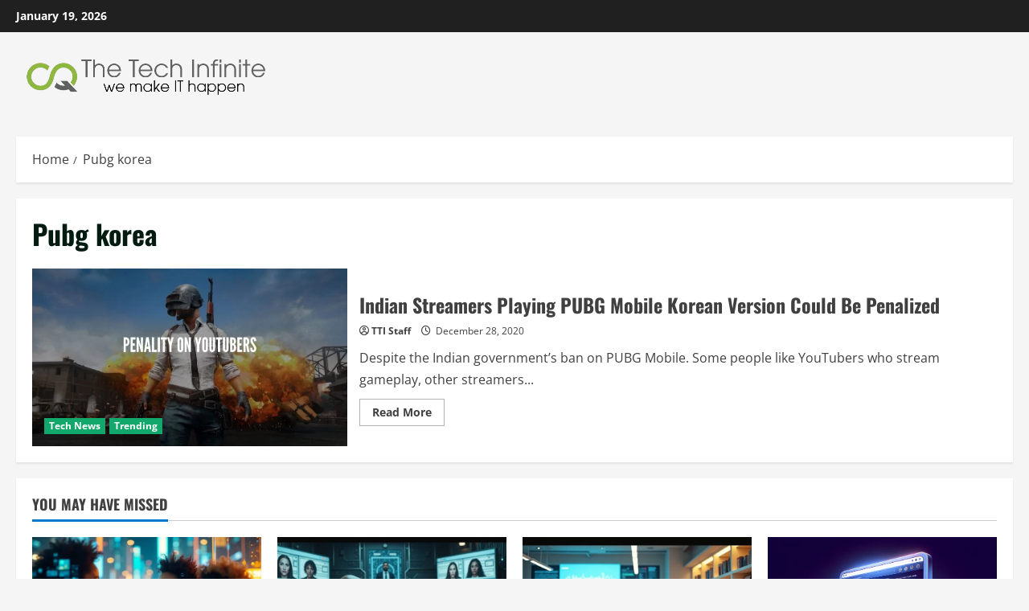

--- FILE ---
content_type: text/css
request_url: https://thetechinfinite.com/wp-content/themes/newsgame/style.css?ver=1.0.4
body_size: 2535
content:
/*
Theme Name: NewsGame
Theme URI:  https://afthemes.com/products/newsgame/
Author:     AF themes
Author URI: https://afthemes.com/
Description: NewsGame is a fast, modern, and highly versatile WordPress child theme of the powerful MoreNews parent, perfect for gaming blogs, eSports magazines, tech news portals, and content-driven websites, featuring a fully drag-and-drop HEADER & FOOTER BUILDER compatible with Gutenberg, Elementor, Brizy, Divi, and other popular page builders for complete layout freedom without coding; it comes with 30+ custom widgets, dynamic block patterns, flexible banner and homepage layouts, light/dark modes, and WooCommerce integration, making it easy to launch anything from a personal blog to a professional online store or news hub; fully optimized for SEO, Core Web Vitals, speed, and responsive design, built with WCAG accessibility, GDPR compliance, and clean, lightweight code for long-term reliability; multilingual and RTL ready with demo content in English, Chinese, Spanish, French, Japanese, and Arabic, NewsGame delivers a professional, engaging, and future-proof platform for gaming and tech content creators. https://afthemes.com/products/newsgame/
Template: morenews
Version: 1.0.4
Requires at least: 5.0
Requires PHP: 5.0
Tested up to: 6.8
License: GNU General Public License v2 or later
License URI: http://www.gnu.org/licenses/gpl-2.0.html
Text Domain: newsgame
Tags: news, blog, entertainment, one-column, two-columns, three-columns, four-columns, grid-layout, block-patterns, block-styles, left-sidebar, right-sidebar, custom-header, flexible-header, custom-background, custom-logo, custom-menu, custom-colors, featured-images, full-width-template, post-formats, rtl-language-support, footer-widgets, translation-ready, theme-options, threaded-comments, wide-blocks

This theme, like WordPress, is licensed under the GPL.
Use it to make something cool, have fun, and share what you've learned with others.

NewsGame WordPress Theme, Copyright 2025 AF themes
NewsGame is distributed under the terms of the GNU GPL v2 or later.
*/

body,
button,
input,
select,
optgroup,
textarea {
    line-height: 1.7;
}

input {
    vertical-align: middle;
}

textarea {
    width: 100%;
}

ul.wp-block-list,
ol.wp-block-list {
    margin-bottom: 20px;
}

body .reply a,
div#respond input[type="submit"],
.btn-style1 a:visited,
.btn-style1 a,
button,
input[type="button"],
input[type="reset"],
input[type="submit"] {
    padding: 5px 10px;
    font-size: 14px;
    text-transform: uppercase;
    font-weight: 700;
}

div#main-navigation-bar {
    background: #000000;
}

.exclusive-posts .exclusive-now {
    background-color: #12A86B;
}

.main-navigation .menu-description {
    background-color: #12A86B;
}

.main-navigation .menu-description:after {
    border-top: 5px solid #12A86B;
}

.morenews-header div.custom-menu-link>a {
    background: #12A86B;
}

.af-cat-widget-carousel a.morenews-categories.category-color-1 {
    background-color: #12A86B;

}

a.morenews-categories.category-color-1 {
    color: #12A86B;
}

.af-cat-widget-carousel a.morenews-categories.category-color-2 {
    background-color: #bb1919;
}

a.morenews-categories.category-color-2 {
    color: #bb1919;
}

.aft-default-mode .entry-content>.wp-block-heading a:not(.has-link-color) {
    border-color: #12A86B;
}

p {
    margin-bottom: 30px;
}

.entry-content,
.entry-header .post-excerpt {
    font-size: 18px;
}

body.single-post .entry-title,
h1.page-title {
    font-size: 34px;
}


.cat-links li a {
    font-size: 12px;
    letter-spacing: normal;
    line-height: 1;
}

ul.trail-items li a {
    font-size: 16px;
    opacity: 1;
}

.entry-header .entry-meta {
    font-size: 16px;
}

.entry-header .post-excerpt {
    font-size: 1.4rem;
}

a.comment-reply-link {
    font-size: 12px;
    padding: 5px 10px;
    transition: all 300ms ease-out;
    text-transform: uppercase;
    font-weight: 700;
}

a.comment-reply-link,
a.comment-reply-link:visited,
a.comment-reply-link:hover,
a.comment-reply-link:focus {
    color: #ffffff;
}

.wp-calendar-table tbody,
#wp-calendar tbody {
    color: #404040;
}

.aft-dark-mode .wp-block-table :where(figcaption),
.aft-dark-mode .wp-block-calendar table:where(:not(.has-text-color)),
.aft-dark-mode .wp-calendar-table tbody,
.aft-dark-mode #wp-calendar tbody {
    color: #ffffff;
}

.gallery-caption {
    position: static;
}

figcaption a {
    text-decoration: underline;
}

.morenews-pagination .nav-links .page-numbers.dots {
    border-width: 0;
}

body.page div.comments-area {
    padding: 0;
    -webkit-box-shadow: none;
    box-shadow: none;
}

.entry-content>[class^="wp-block-"] {
    margin-bottom: 30px;
}


.wp-block-code code,
.wp-block-code .editor-plain-text,
body.aft-dark-mode #sidr,
body.aft-dark-mode code,
body.aft-dark-mode {
    background-color: #1a1a1a;
}

.morenews-widget .wp-block-group .wp-block-heading {
    font-size: 16px;
}

ul.wp-block-categories-list.wp-block-categories li a,
ul.wp-block-archives-list.wp-block-archives li a {
    font-weight: 700;
    transition: all 0.075s linear;
    border-width: 0;
}

.mailchimp-block .block-title,
.morenews_posts_slider_widget .read-single .read-details .read-title h3,
article.latest-posts-full .read-title h3,
.af-banner-carousel .read-title h3 {
    font-size: 34px;
}

.wp-post-author .wp-post-author-meta-bio {
    opacity: 1;
}

.wp-post-author .awpa-display-name {
    font-weight: 700;
}

.awpa-review-field .right-star .awpa-rating-button {
    border-radius: 50px;
    text-transform: none;
    font-weight: 400;
    line-height: normal;
}

a.awpa-more-posts:hover {
    border-bottom: 1px solid !important;
}

.single h3.awpa-title,
.single .awpa-review-field h3 {
    margin-top: 2.5rem;
    padding-top: 2.5rem;
    border-top: 1px solid rgba(0, 0, 0, 0.2);
}

body .entry-content>ul a.wp-block-pages-list__item__link {
    border: none;
}

article .promotionspace .morenews-customizer {
    margin-bottom: 0;
}

body .post-navigation .em-post-navigation {
    opacity: 1;
    font-weight: normal;
}

.entry-content.read-details .entry-meta {
    font-size: 16px;
}

/* header promotion background remove*/
body.aft-dark-mode .header-promotion .morenews-widget,
body.aft-default-mode .header-promotion .morenews-widget {
    background: transparent;
}

div[id*="splw-location-weather"].splw-main-wrapper {
    max-width: unset !important;
}

.home-featured-widgets .morenews-widget:last-child {
    margin-bottom: 20px;
}

.secondary-footer .af-container-row,
.site-info .af-container-row {
    margin: 0;
}

body.single-post .aft-image-caption {
    background: rgb(0 0 0 / 75%);
}

.aft-image-caption p {
    opacity: 1;
    font-size: 14px;
}

#gt_float_wrapper .gt_float_switcher .gt_options a {
    font-size: 15px;
    font-weight: 600;
    padding: 8px 10px;
}

.aft-dark-mode .post-page-numbers,
.aft-dark-mode .morenews-pagination .nav-links .page-numbers{
    color: #ffffff;
    border-color: rgba(255, 255, 255, 0.3);
}

span.post-page-numbers.current,
.morenews-pagination .nav-links .page-numbers.current{
    color: #fff;
    background: #212121;
}

@media (min-width: 1200px) {
    body.single-content-mode-boxed article.af-single-article .post-thumbnail.full-width-image {
        padding-top: 2.5rem;
    }
}

@media screen and (max-width: 768px) {
    .exclusive-posts .exclusive-now {
        float: left;
    }

    .main-navigation .menu .menu-mobile {
        width: 50%;
    }

    .header-layout-3 .site-header .site-branding .site-title,
    body .site-branding .site-title {
        font-size: 2.75rem
    }

    .entry-header .read-details .entry-meta .posts-author {
        display: block;
        margin-top: 20px;
    }

    .entry-header .read-details .entry-meta .posts-date {
        display: block;
        padding: 5px 0;
    }
}



@media only screen and (max-width: 640px) {

    .container-wrapper {
        padding-left: 10px;
        padding-right: 10px;
    }

    body.single-post .entry-title,
    body h1.page-title {
        font-size: 1.75rem;
    }

    body.single .entry-header .aft-post-excerpt-and-meta .post-excerpt {
        font-size: 1.2rem;
    }

    .reply,
    .comment div#respond,
    .comment-content,
    .comment .children {
        margin-left: 50px;
    }

    .comment-author img {
        width: 30px;
    }

    .comment .children .children .reply,
    .comment .children .children .comment-content,
    .comment .children .children .children .children {
        margin-left: 0;
    }

}

@media screen and (max-width: 480px) {

    .header-layout-3 .site-header .site-branding .site-title,
    body .site-branding .site-title {
        font-size: 3.75rem
    }

    body .mailchimp-block .block-title,
    body .morenews_posts_slider_widget .read-single .read-details .read-title h3,
    body article.latest-posts-full .read-title h3,
    body .af-banner-carousel .read-title h3,
    body.single-post .entry-title,
    body h1.page-title {
        font-size: 1.75rem;
    }

    .af-reated-posts .read-title h3,
    .af-main-banner-thumb-posts .af-sec-post .read-title h3,
    .af-main-banner-latest-posts .read-title h3,
    .af-main-banner-featured-posts .read-title h3 {
        font-size: 20px;
    }
}

@media only screen and (max-width: 479px) {
    .exclusive-posts .exclusive-now {
        float: none;
    }

    .main-navigation .menu .menu-mobile {
        width: 100%;
    }
}

@media only screen and (max-width: 375px) {
    body .site-branding .site-title {
        font-size: 2.75rem;
    }
}